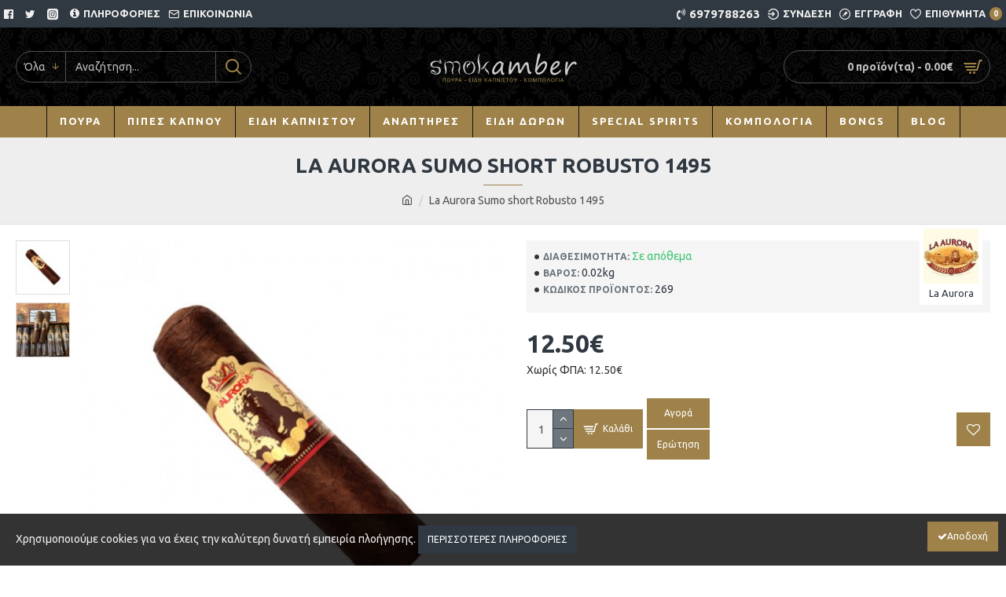

--- FILE ---
content_type: text/html; charset=utf-8
request_url: https://www.google.com/recaptcha/api2/anchor?ar=1&k=6LfrG1kUAAAAAAesQ0yRdWjOC0u7IeVierYHfSsO&co=aHR0cHM6Ly9zbW9rYW1iZXIuZ3I6NDQz&hl=en&v=PoyoqOPhxBO7pBk68S4YbpHZ&size=normal&anchor-ms=20000&execute-ms=30000&cb=1w0n3x7pl363
body_size: 49516
content:
<!DOCTYPE HTML><html dir="ltr" lang="en"><head><meta http-equiv="Content-Type" content="text/html; charset=UTF-8">
<meta http-equiv="X-UA-Compatible" content="IE=edge">
<title>reCAPTCHA</title>
<style type="text/css">
/* cyrillic-ext */
@font-face {
  font-family: 'Roboto';
  font-style: normal;
  font-weight: 400;
  font-stretch: 100%;
  src: url(//fonts.gstatic.com/s/roboto/v48/KFO7CnqEu92Fr1ME7kSn66aGLdTylUAMa3GUBHMdazTgWw.woff2) format('woff2');
  unicode-range: U+0460-052F, U+1C80-1C8A, U+20B4, U+2DE0-2DFF, U+A640-A69F, U+FE2E-FE2F;
}
/* cyrillic */
@font-face {
  font-family: 'Roboto';
  font-style: normal;
  font-weight: 400;
  font-stretch: 100%;
  src: url(//fonts.gstatic.com/s/roboto/v48/KFO7CnqEu92Fr1ME7kSn66aGLdTylUAMa3iUBHMdazTgWw.woff2) format('woff2');
  unicode-range: U+0301, U+0400-045F, U+0490-0491, U+04B0-04B1, U+2116;
}
/* greek-ext */
@font-face {
  font-family: 'Roboto';
  font-style: normal;
  font-weight: 400;
  font-stretch: 100%;
  src: url(//fonts.gstatic.com/s/roboto/v48/KFO7CnqEu92Fr1ME7kSn66aGLdTylUAMa3CUBHMdazTgWw.woff2) format('woff2');
  unicode-range: U+1F00-1FFF;
}
/* greek */
@font-face {
  font-family: 'Roboto';
  font-style: normal;
  font-weight: 400;
  font-stretch: 100%;
  src: url(//fonts.gstatic.com/s/roboto/v48/KFO7CnqEu92Fr1ME7kSn66aGLdTylUAMa3-UBHMdazTgWw.woff2) format('woff2');
  unicode-range: U+0370-0377, U+037A-037F, U+0384-038A, U+038C, U+038E-03A1, U+03A3-03FF;
}
/* math */
@font-face {
  font-family: 'Roboto';
  font-style: normal;
  font-weight: 400;
  font-stretch: 100%;
  src: url(//fonts.gstatic.com/s/roboto/v48/KFO7CnqEu92Fr1ME7kSn66aGLdTylUAMawCUBHMdazTgWw.woff2) format('woff2');
  unicode-range: U+0302-0303, U+0305, U+0307-0308, U+0310, U+0312, U+0315, U+031A, U+0326-0327, U+032C, U+032F-0330, U+0332-0333, U+0338, U+033A, U+0346, U+034D, U+0391-03A1, U+03A3-03A9, U+03B1-03C9, U+03D1, U+03D5-03D6, U+03F0-03F1, U+03F4-03F5, U+2016-2017, U+2034-2038, U+203C, U+2040, U+2043, U+2047, U+2050, U+2057, U+205F, U+2070-2071, U+2074-208E, U+2090-209C, U+20D0-20DC, U+20E1, U+20E5-20EF, U+2100-2112, U+2114-2115, U+2117-2121, U+2123-214F, U+2190, U+2192, U+2194-21AE, U+21B0-21E5, U+21F1-21F2, U+21F4-2211, U+2213-2214, U+2216-22FF, U+2308-230B, U+2310, U+2319, U+231C-2321, U+2336-237A, U+237C, U+2395, U+239B-23B7, U+23D0, U+23DC-23E1, U+2474-2475, U+25AF, U+25B3, U+25B7, U+25BD, U+25C1, U+25CA, U+25CC, U+25FB, U+266D-266F, U+27C0-27FF, U+2900-2AFF, U+2B0E-2B11, U+2B30-2B4C, U+2BFE, U+3030, U+FF5B, U+FF5D, U+1D400-1D7FF, U+1EE00-1EEFF;
}
/* symbols */
@font-face {
  font-family: 'Roboto';
  font-style: normal;
  font-weight: 400;
  font-stretch: 100%;
  src: url(//fonts.gstatic.com/s/roboto/v48/KFO7CnqEu92Fr1ME7kSn66aGLdTylUAMaxKUBHMdazTgWw.woff2) format('woff2');
  unicode-range: U+0001-000C, U+000E-001F, U+007F-009F, U+20DD-20E0, U+20E2-20E4, U+2150-218F, U+2190, U+2192, U+2194-2199, U+21AF, U+21E6-21F0, U+21F3, U+2218-2219, U+2299, U+22C4-22C6, U+2300-243F, U+2440-244A, U+2460-24FF, U+25A0-27BF, U+2800-28FF, U+2921-2922, U+2981, U+29BF, U+29EB, U+2B00-2BFF, U+4DC0-4DFF, U+FFF9-FFFB, U+10140-1018E, U+10190-1019C, U+101A0, U+101D0-101FD, U+102E0-102FB, U+10E60-10E7E, U+1D2C0-1D2D3, U+1D2E0-1D37F, U+1F000-1F0FF, U+1F100-1F1AD, U+1F1E6-1F1FF, U+1F30D-1F30F, U+1F315, U+1F31C, U+1F31E, U+1F320-1F32C, U+1F336, U+1F378, U+1F37D, U+1F382, U+1F393-1F39F, U+1F3A7-1F3A8, U+1F3AC-1F3AF, U+1F3C2, U+1F3C4-1F3C6, U+1F3CA-1F3CE, U+1F3D4-1F3E0, U+1F3ED, U+1F3F1-1F3F3, U+1F3F5-1F3F7, U+1F408, U+1F415, U+1F41F, U+1F426, U+1F43F, U+1F441-1F442, U+1F444, U+1F446-1F449, U+1F44C-1F44E, U+1F453, U+1F46A, U+1F47D, U+1F4A3, U+1F4B0, U+1F4B3, U+1F4B9, U+1F4BB, U+1F4BF, U+1F4C8-1F4CB, U+1F4D6, U+1F4DA, U+1F4DF, U+1F4E3-1F4E6, U+1F4EA-1F4ED, U+1F4F7, U+1F4F9-1F4FB, U+1F4FD-1F4FE, U+1F503, U+1F507-1F50B, U+1F50D, U+1F512-1F513, U+1F53E-1F54A, U+1F54F-1F5FA, U+1F610, U+1F650-1F67F, U+1F687, U+1F68D, U+1F691, U+1F694, U+1F698, U+1F6AD, U+1F6B2, U+1F6B9-1F6BA, U+1F6BC, U+1F6C6-1F6CF, U+1F6D3-1F6D7, U+1F6E0-1F6EA, U+1F6F0-1F6F3, U+1F6F7-1F6FC, U+1F700-1F7FF, U+1F800-1F80B, U+1F810-1F847, U+1F850-1F859, U+1F860-1F887, U+1F890-1F8AD, U+1F8B0-1F8BB, U+1F8C0-1F8C1, U+1F900-1F90B, U+1F93B, U+1F946, U+1F984, U+1F996, U+1F9E9, U+1FA00-1FA6F, U+1FA70-1FA7C, U+1FA80-1FA89, U+1FA8F-1FAC6, U+1FACE-1FADC, U+1FADF-1FAE9, U+1FAF0-1FAF8, U+1FB00-1FBFF;
}
/* vietnamese */
@font-face {
  font-family: 'Roboto';
  font-style: normal;
  font-weight: 400;
  font-stretch: 100%;
  src: url(//fonts.gstatic.com/s/roboto/v48/KFO7CnqEu92Fr1ME7kSn66aGLdTylUAMa3OUBHMdazTgWw.woff2) format('woff2');
  unicode-range: U+0102-0103, U+0110-0111, U+0128-0129, U+0168-0169, U+01A0-01A1, U+01AF-01B0, U+0300-0301, U+0303-0304, U+0308-0309, U+0323, U+0329, U+1EA0-1EF9, U+20AB;
}
/* latin-ext */
@font-face {
  font-family: 'Roboto';
  font-style: normal;
  font-weight: 400;
  font-stretch: 100%;
  src: url(//fonts.gstatic.com/s/roboto/v48/KFO7CnqEu92Fr1ME7kSn66aGLdTylUAMa3KUBHMdazTgWw.woff2) format('woff2');
  unicode-range: U+0100-02BA, U+02BD-02C5, U+02C7-02CC, U+02CE-02D7, U+02DD-02FF, U+0304, U+0308, U+0329, U+1D00-1DBF, U+1E00-1E9F, U+1EF2-1EFF, U+2020, U+20A0-20AB, U+20AD-20C0, U+2113, U+2C60-2C7F, U+A720-A7FF;
}
/* latin */
@font-face {
  font-family: 'Roboto';
  font-style: normal;
  font-weight: 400;
  font-stretch: 100%;
  src: url(//fonts.gstatic.com/s/roboto/v48/KFO7CnqEu92Fr1ME7kSn66aGLdTylUAMa3yUBHMdazQ.woff2) format('woff2');
  unicode-range: U+0000-00FF, U+0131, U+0152-0153, U+02BB-02BC, U+02C6, U+02DA, U+02DC, U+0304, U+0308, U+0329, U+2000-206F, U+20AC, U+2122, U+2191, U+2193, U+2212, U+2215, U+FEFF, U+FFFD;
}
/* cyrillic-ext */
@font-face {
  font-family: 'Roboto';
  font-style: normal;
  font-weight: 500;
  font-stretch: 100%;
  src: url(//fonts.gstatic.com/s/roboto/v48/KFO7CnqEu92Fr1ME7kSn66aGLdTylUAMa3GUBHMdazTgWw.woff2) format('woff2');
  unicode-range: U+0460-052F, U+1C80-1C8A, U+20B4, U+2DE0-2DFF, U+A640-A69F, U+FE2E-FE2F;
}
/* cyrillic */
@font-face {
  font-family: 'Roboto';
  font-style: normal;
  font-weight: 500;
  font-stretch: 100%;
  src: url(//fonts.gstatic.com/s/roboto/v48/KFO7CnqEu92Fr1ME7kSn66aGLdTylUAMa3iUBHMdazTgWw.woff2) format('woff2');
  unicode-range: U+0301, U+0400-045F, U+0490-0491, U+04B0-04B1, U+2116;
}
/* greek-ext */
@font-face {
  font-family: 'Roboto';
  font-style: normal;
  font-weight: 500;
  font-stretch: 100%;
  src: url(//fonts.gstatic.com/s/roboto/v48/KFO7CnqEu92Fr1ME7kSn66aGLdTylUAMa3CUBHMdazTgWw.woff2) format('woff2');
  unicode-range: U+1F00-1FFF;
}
/* greek */
@font-face {
  font-family: 'Roboto';
  font-style: normal;
  font-weight: 500;
  font-stretch: 100%;
  src: url(//fonts.gstatic.com/s/roboto/v48/KFO7CnqEu92Fr1ME7kSn66aGLdTylUAMa3-UBHMdazTgWw.woff2) format('woff2');
  unicode-range: U+0370-0377, U+037A-037F, U+0384-038A, U+038C, U+038E-03A1, U+03A3-03FF;
}
/* math */
@font-face {
  font-family: 'Roboto';
  font-style: normal;
  font-weight: 500;
  font-stretch: 100%;
  src: url(//fonts.gstatic.com/s/roboto/v48/KFO7CnqEu92Fr1ME7kSn66aGLdTylUAMawCUBHMdazTgWw.woff2) format('woff2');
  unicode-range: U+0302-0303, U+0305, U+0307-0308, U+0310, U+0312, U+0315, U+031A, U+0326-0327, U+032C, U+032F-0330, U+0332-0333, U+0338, U+033A, U+0346, U+034D, U+0391-03A1, U+03A3-03A9, U+03B1-03C9, U+03D1, U+03D5-03D6, U+03F0-03F1, U+03F4-03F5, U+2016-2017, U+2034-2038, U+203C, U+2040, U+2043, U+2047, U+2050, U+2057, U+205F, U+2070-2071, U+2074-208E, U+2090-209C, U+20D0-20DC, U+20E1, U+20E5-20EF, U+2100-2112, U+2114-2115, U+2117-2121, U+2123-214F, U+2190, U+2192, U+2194-21AE, U+21B0-21E5, U+21F1-21F2, U+21F4-2211, U+2213-2214, U+2216-22FF, U+2308-230B, U+2310, U+2319, U+231C-2321, U+2336-237A, U+237C, U+2395, U+239B-23B7, U+23D0, U+23DC-23E1, U+2474-2475, U+25AF, U+25B3, U+25B7, U+25BD, U+25C1, U+25CA, U+25CC, U+25FB, U+266D-266F, U+27C0-27FF, U+2900-2AFF, U+2B0E-2B11, U+2B30-2B4C, U+2BFE, U+3030, U+FF5B, U+FF5D, U+1D400-1D7FF, U+1EE00-1EEFF;
}
/* symbols */
@font-face {
  font-family: 'Roboto';
  font-style: normal;
  font-weight: 500;
  font-stretch: 100%;
  src: url(//fonts.gstatic.com/s/roboto/v48/KFO7CnqEu92Fr1ME7kSn66aGLdTylUAMaxKUBHMdazTgWw.woff2) format('woff2');
  unicode-range: U+0001-000C, U+000E-001F, U+007F-009F, U+20DD-20E0, U+20E2-20E4, U+2150-218F, U+2190, U+2192, U+2194-2199, U+21AF, U+21E6-21F0, U+21F3, U+2218-2219, U+2299, U+22C4-22C6, U+2300-243F, U+2440-244A, U+2460-24FF, U+25A0-27BF, U+2800-28FF, U+2921-2922, U+2981, U+29BF, U+29EB, U+2B00-2BFF, U+4DC0-4DFF, U+FFF9-FFFB, U+10140-1018E, U+10190-1019C, U+101A0, U+101D0-101FD, U+102E0-102FB, U+10E60-10E7E, U+1D2C0-1D2D3, U+1D2E0-1D37F, U+1F000-1F0FF, U+1F100-1F1AD, U+1F1E6-1F1FF, U+1F30D-1F30F, U+1F315, U+1F31C, U+1F31E, U+1F320-1F32C, U+1F336, U+1F378, U+1F37D, U+1F382, U+1F393-1F39F, U+1F3A7-1F3A8, U+1F3AC-1F3AF, U+1F3C2, U+1F3C4-1F3C6, U+1F3CA-1F3CE, U+1F3D4-1F3E0, U+1F3ED, U+1F3F1-1F3F3, U+1F3F5-1F3F7, U+1F408, U+1F415, U+1F41F, U+1F426, U+1F43F, U+1F441-1F442, U+1F444, U+1F446-1F449, U+1F44C-1F44E, U+1F453, U+1F46A, U+1F47D, U+1F4A3, U+1F4B0, U+1F4B3, U+1F4B9, U+1F4BB, U+1F4BF, U+1F4C8-1F4CB, U+1F4D6, U+1F4DA, U+1F4DF, U+1F4E3-1F4E6, U+1F4EA-1F4ED, U+1F4F7, U+1F4F9-1F4FB, U+1F4FD-1F4FE, U+1F503, U+1F507-1F50B, U+1F50D, U+1F512-1F513, U+1F53E-1F54A, U+1F54F-1F5FA, U+1F610, U+1F650-1F67F, U+1F687, U+1F68D, U+1F691, U+1F694, U+1F698, U+1F6AD, U+1F6B2, U+1F6B9-1F6BA, U+1F6BC, U+1F6C6-1F6CF, U+1F6D3-1F6D7, U+1F6E0-1F6EA, U+1F6F0-1F6F3, U+1F6F7-1F6FC, U+1F700-1F7FF, U+1F800-1F80B, U+1F810-1F847, U+1F850-1F859, U+1F860-1F887, U+1F890-1F8AD, U+1F8B0-1F8BB, U+1F8C0-1F8C1, U+1F900-1F90B, U+1F93B, U+1F946, U+1F984, U+1F996, U+1F9E9, U+1FA00-1FA6F, U+1FA70-1FA7C, U+1FA80-1FA89, U+1FA8F-1FAC6, U+1FACE-1FADC, U+1FADF-1FAE9, U+1FAF0-1FAF8, U+1FB00-1FBFF;
}
/* vietnamese */
@font-face {
  font-family: 'Roboto';
  font-style: normal;
  font-weight: 500;
  font-stretch: 100%;
  src: url(//fonts.gstatic.com/s/roboto/v48/KFO7CnqEu92Fr1ME7kSn66aGLdTylUAMa3OUBHMdazTgWw.woff2) format('woff2');
  unicode-range: U+0102-0103, U+0110-0111, U+0128-0129, U+0168-0169, U+01A0-01A1, U+01AF-01B0, U+0300-0301, U+0303-0304, U+0308-0309, U+0323, U+0329, U+1EA0-1EF9, U+20AB;
}
/* latin-ext */
@font-face {
  font-family: 'Roboto';
  font-style: normal;
  font-weight: 500;
  font-stretch: 100%;
  src: url(//fonts.gstatic.com/s/roboto/v48/KFO7CnqEu92Fr1ME7kSn66aGLdTylUAMa3KUBHMdazTgWw.woff2) format('woff2');
  unicode-range: U+0100-02BA, U+02BD-02C5, U+02C7-02CC, U+02CE-02D7, U+02DD-02FF, U+0304, U+0308, U+0329, U+1D00-1DBF, U+1E00-1E9F, U+1EF2-1EFF, U+2020, U+20A0-20AB, U+20AD-20C0, U+2113, U+2C60-2C7F, U+A720-A7FF;
}
/* latin */
@font-face {
  font-family: 'Roboto';
  font-style: normal;
  font-weight: 500;
  font-stretch: 100%;
  src: url(//fonts.gstatic.com/s/roboto/v48/KFO7CnqEu92Fr1ME7kSn66aGLdTylUAMa3yUBHMdazQ.woff2) format('woff2');
  unicode-range: U+0000-00FF, U+0131, U+0152-0153, U+02BB-02BC, U+02C6, U+02DA, U+02DC, U+0304, U+0308, U+0329, U+2000-206F, U+20AC, U+2122, U+2191, U+2193, U+2212, U+2215, U+FEFF, U+FFFD;
}
/* cyrillic-ext */
@font-face {
  font-family: 'Roboto';
  font-style: normal;
  font-weight: 900;
  font-stretch: 100%;
  src: url(//fonts.gstatic.com/s/roboto/v48/KFO7CnqEu92Fr1ME7kSn66aGLdTylUAMa3GUBHMdazTgWw.woff2) format('woff2');
  unicode-range: U+0460-052F, U+1C80-1C8A, U+20B4, U+2DE0-2DFF, U+A640-A69F, U+FE2E-FE2F;
}
/* cyrillic */
@font-face {
  font-family: 'Roboto';
  font-style: normal;
  font-weight: 900;
  font-stretch: 100%;
  src: url(//fonts.gstatic.com/s/roboto/v48/KFO7CnqEu92Fr1ME7kSn66aGLdTylUAMa3iUBHMdazTgWw.woff2) format('woff2');
  unicode-range: U+0301, U+0400-045F, U+0490-0491, U+04B0-04B1, U+2116;
}
/* greek-ext */
@font-face {
  font-family: 'Roboto';
  font-style: normal;
  font-weight: 900;
  font-stretch: 100%;
  src: url(//fonts.gstatic.com/s/roboto/v48/KFO7CnqEu92Fr1ME7kSn66aGLdTylUAMa3CUBHMdazTgWw.woff2) format('woff2');
  unicode-range: U+1F00-1FFF;
}
/* greek */
@font-face {
  font-family: 'Roboto';
  font-style: normal;
  font-weight: 900;
  font-stretch: 100%;
  src: url(//fonts.gstatic.com/s/roboto/v48/KFO7CnqEu92Fr1ME7kSn66aGLdTylUAMa3-UBHMdazTgWw.woff2) format('woff2');
  unicode-range: U+0370-0377, U+037A-037F, U+0384-038A, U+038C, U+038E-03A1, U+03A3-03FF;
}
/* math */
@font-face {
  font-family: 'Roboto';
  font-style: normal;
  font-weight: 900;
  font-stretch: 100%;
  src: url(//fonts.gstatic.com/s/roboto/v48/KFO7CnqEu92Fr1ME7kSn66aGLdTylUAMawCUBHMdazTgWw.woff2) format('woff2');
  unicode-range: U+0302-0303, U+0305, U+0307-0308, U+0310, U+0312, U+0315, U+031A, U+0326-0327, U+032C, U+032F-0330, U+0332-0333, U+0338, U+033A, U+0346, U+034D, U+0391-03A1, U+03A3-03A9, U+03B1-03C9, U+03D1, U+03D5-03D6, U+03F0-03F1, U+03F4-03F5, U+2016-2017, U+2034-2038, U+203C, U+2040, U+2043, U+2047, U+2050, U+2057, U+205F, U+2070-2071, U+2074-208E, U+2090-209C, U+20D0-20DC, U+20E1, U+20E5-20EF, U+2100-2112, U+2114-2115, U+2117-2121, U+2123-214F, U+2190, U+2192, U+2194-21AE, U+21B0-21E5, U+21F1-21F2, U+21F4-2211, U+2213-2214, U+2216-22FF, U+2308-230B, U+2310, U+2319, U+231C-2321, U+2336-237A, U+237C, U+2395, U+239B-23B7, U+23D0, U+23DC-23E1, U+2474-2475, U+25AF, U+25B3, U+25B7, U+25BD, U+25C1, U+25CA, U+25CC, U+25FB, U+266D-266F, U+27C0-27FF, U+2900-2AFF, U+2B0E-2B11, U+2B30-2B4C, U+2BFE, U+3030, U+FF5B, U+FF5D, U+1D400-1D7FF, U+1EE00-1EEFF;
}
/* symbols */
@font-face {
  font-family: 'Roboto';
  font-style: normal;
  font-weight: 900;
  font-stretch: 100%;
  src: url(//fonts.gstatic.com/s/roboto/v48/KFO7CnqEu92Fr1ME7kSn66aGLdTylUAMaxKUBHMdazTgWw.woff2) format('woff2');
  unicode-range: U+0001-000C, U+000E-001F, U+007F-009F, U+20DD-20E0, U+20E2-20E4, U+2150-218F, U+2190, U+2192, U+2194-2199, U+21AF, U+21E6-21F0, U+21F3, U+2218-2219, U+2299, U+22C4-22C6, U+2300-243F, U+2440-244A, U+2460-24FF, U+25A0-27BF, U+2800-28FF, U+2921-2922, U+2981, U+29BF, U+29EB, U+2B00-2BFF, U+4DC0-4DFF, U+FFF9-FFFB, U+10140-1018E, U+10190-1019C, U+101A0, U+101D0-101FD, U+102E0-102FB, U+10E60-10E7E, U+1D2C0-1D2D3, U+1D2E0-1D37F, U+1F000-1F0FF, U+1F100-1F1AD, U+1F1E6-1F1FF, U+1F30D-1F30F, U+1F315, U+1F31C, U+1F31E, U+1F320-1F32C, U+1F336, U+1F378, U+1F37D, U+1F382, U+1F393-1F39F, U+1F3A7-1F3A8, U+1F3AC-1F3AF, U+1F3C2, U+1F3C4-1F3C6, U+1F3CA-1F3CE, U+1F3D4-1F3E0, U+1F3ED, U+1F3F1-1F3F3, U+1F3F5-1F3F7, U+1F408, U+1F415, U+1F41F, U+1F426, U+1F43F, U+1F441-1F442, U+1F444, U+1F446-1F449, U+1F44C-1F44E, U+1F453, U+1F46A, U+1F47D, U+1F4A3, U+1F4B0, U+1F4B3, U+1F4B9, U+1F4BB, U+1F4BF, U+1F4C8-1F4CB, U+1F4D6, U+1F4DA, U+1F4DF, U+1F4E3-1F4E6, U+1F4EA-1F4ED, U+1F4F7, U+1F4F9-1F4FB, U+1F4FD-1F4FE, U+1F503, U+1F507-1F50B, U+1F50D, U+1F512-1F513, U+1F53E-1F54A, U+1F54F-1F5FA, U+1F610, U+1F650-1F67F, U+1F687, U+1F68D, U+1F691, U+1F694, U+1F698, U+1F6AD, U+1F6B2, U+1F6B9-1F6BA, U+1F6BC, U+1F6C6-1F6CF, U+1F6D3-1F6D7, U+1F6E0-1F6EA, U+1F6F0-1F6F3, U+1F6F7-1F6FC, U+1F700-1F7FF, U+1F800-1F80B, U+1F810-1F847, U+1F850-1F859, U+1F860-1F887, U+1F890-1F8AD, U+1F8B0-1F8BB, U+1F8C0-1F8C1, U+1F900-1F90B, U+1F93B, U+1F946, U+1F984, U+1F996, U+1F9E9, U+1FA00-1FA6F, U+1FA70-1FA7C, U+1FA80-1FA89, U+1FA8F-1FAC6, U+1FACE-1FADC, U+1FADF-1FAE9, U+1FAF0-1FAF8, U+1FB00-1FBFF;
}
/* vietnamese */
@font-face {
  font-family: 'Roboto';
  font-style: normal;
  font-weight: 900;
  font-stretch: 100%;
  src: url(//fonts.gstatic.com/s/roboto/v48/KFO7CnqEu92Fr1ME7kSn66aGLdTylUAMa3OUBHMdazTgWw.woff2) format('woff2');
  unicode-range: U+0102-0103, U+0110-0111, U+0128-0129, U+0168-0169, U+01A0-01A1, U+01AF-01B0, U+0300-0301, U+0303-0304, U+0308-0309, U+0323, U+0329, U+1EA0-1EF9, U+20AB;
}
/* latin-ext */
@font-face {
  font-family: 'Roboto';
  font-style: normal;
  font-weight: 900;
  font-stretch: 100%;
  src: url(//fonts.gstatic.com/s/roboto/v48/KFO7CnqEu92Fr1ME7kSn66aGLdTylUAMa3KUBHMdazTgWw.woff2) format('woff2');
  unicode-range: U+0100-02BA, U+02BD-02C5, U+02C7-02CC, U+02CE-02D7, U+02DD-02FF, U+0304, U+0308, U+0329, U+1D00-1DBF, U+1E00-1E9F, U+1EF2-1EFF, U+2020, U+20A0-20AB, U+20AD-20C0, U+2113, U+2C60-2C7F, U+A720-A7FF;
}
/* latin */
@font-face {
  font-family: 'Roboto';
  font-style: normal;
  font-weight: 900;
  font-stretch: 100%;
  src: url(//fonts.gstatic.com/s/roboto/v48/KFO7CnqEu92Fr1ME7kSn66aGLdTylUAMa3yUBHMdazQ.woff2) format('woff2');
  unicode-range: U+0000-00FF, U+0131, U+0152-0153, U+02BB-02BC, U+02C6, U+02DA, U+02DC, U+0304, U+0308, U+0329, U+2000-206F, U+20AC, U+2122, U+2191, U+2193, U+2212, U+2215, U+FEFF, U+FFFD;
}

</style>
<link rel="stylesheet" type="text/css" href="https://www.gstatic.com/recaptcha/releases/PoyoqOPhxBO7pBk68S4YbpHZ/styles__ltr.css">
<script nonce="E9TDrGA33t68iAFr02hfew" type="text/javascript">window['__recaptcha_api'] = 'https://www.google.com/recaptcha/api2/';</script>
<script type="text/javascript" src="https://www.gstatic.com/recaptcha/releases/PoyoqOPhxBO7pBk68S4YbpHZ/recaptcha__en.js" nonce="E9TDrGA33t68iAFr02hfew">
      
    </script></head>
<body><div id="rc-anchor-alert" class="rc-anchor-alert"></div>
<input type="hidden" id="recaptcha-token" value="[base64]">
<script type="text/javascript" nonce="E9TDrGA33t68iAFr02hfew">
      recaptcha.anchor.Main.init("[\x22ainput\x22,[\x22bgdata\x22,\x22\x22,\[base64]/[base64]/[base64]/ZyhXLGgpOnEoW04sMjEsbF0sVywwKSxoKSxmYWxzZSxmYWxzZSl9Y2F0Y2goayl7RygzNTgsVyk/[base64]/[base64]/[base64]/[base64]/[base64]/[base64]/[base64]/bmV3IEJbT10oRFswXSk6dz09Mj9uZXcgQltPXShEWzBdLERbMV0pOnc9PTM/bmV3IEJbT10oRFswXSxEWzFdLERbMl0pOnc9PTQ/[base64]/[base64]/[base64]/[base64]/[base64]\\u003d\x22,\[base64]\x22,\x22RGMWw5rDusKRT8OSw51fTEDDuE9Gan3DtsOLw67DrRnCgwnDsEHCvsO9MjloXsKpcT9hwq4jwqPCscOALcKDOsKHDj9ewpjCmWkGMMKEw4TCksKIEsKJw57Ds8OXWX0zJsOGEsOQwrnCo3rDtcKFb2HCl8OeVSnDtcO/[base64]/Duy7DpALDtjxHw5dNOMOQwp/DhB96wrt6woIif8OrwpQWHzrDrgHDv8Kmwp54PMKNw4d/[base64]/[base64]/CuTFOwoZCwp7CsMOLTsOsw4/CvWTCiTEnw5rDmBx0wr3DhcK/woHCncKqSsORwozCmkTCoFrCn2Fww7nDjnrCl8K+AnY9esOgw5DDvyJ9NT3Dm8O+HMK/wqHDhyTDtcOBK8OUInJVRcO/V8OgbCYyXsOcJsK6woHCiMKmwrHDvQR/w7RHw6/DtsODOMKfbMKEDcOOFMOkZ8K7w4LDvX3CgkvDkG5uB8Kmw5zCk8Owwo7Du8Kwd8ODwoPDt3UBNjrCvTfDmxNxE8KSw5bDiRDDt3Y+LMO1wqtbwpd2UijClEs5RcKOwp3Ci8OHw4Fae8K5LcK4w7x1wq0/wqHDt8KAwo0NYmbCocKowq80woMSC8OxZMKxw5zDmBErScOAGcKiw43DrMOBRBluw5PDjTHDjTXCnTdkBEMvAAbDj8OKMxQDwoDCrl3Ci0TCjMKmworDmsKQbT/CqyHChDNRTGvCqXnCsAbCrMOUBw/DtcKJw57DpXBQw5tBw6LCqhTChcKCL8O4w4jDssOYwonCqgVaw6TDuA1Mw4rCtsOQwobCml1iwobCl2/CrcK/[base64]/dnpkw5YrDz7CmsKkw7A7w60tVSZxwo/[base64]/Ck2xnPMKgw6XCuMOLwrh3w57CgMOjHMOYNFlyB8KZTm5adUjCgMKpw6wcwozCpynDn8K6VcKSwo40dMK9w5fCtsKwRjXDmGLCo8KjT8OFw4/Cr1rDuCITIsOjKMKTw4XDoD/[base64]/DiGnCuMOeFRbDlcKiw7DDusOlNV/CkcOQwoJafkXDmsKcwpBhw4fCvldiEyXDm3bDo8OmUy/[base64]/DncOiwoFPc1Z9wrXCiw7CicOKAsOPecOGwrLCgDR6MTBLXx/Cs3LDuQ3DqU/DkXI9TR0XUsKrPR/[base64]/[base64]/CsmjCmMO8UcKPX8ORNS0Jwp5WARUnwo0Jwq/Co8ODwoRtZXfDlcOMwovCmmjDucOLwoMSfsOEw54zD8O8Xy/Cvy57wqo/YljDvT7Cuy/CnMOQaMKpJXPDpMOhwpTDtmIIw5nCtcO+wrLCuMK9d8KHPAZxDMO4w71uIGvCoHXCkgHDkcOFBAA+wo9rJxR3RsO7wpDCuMO4NlbCuxVwTjI+Z0TChFpVOSjDqgvDrjJ1QWPCj8Ofw7/DhMK4wrHDljYKw5jDuMKDwrMANcOMdcK+w6sgw4x6w6vDqMOmwqZDGgNsS8KeSy4Jw4V8wp1xUDxTbkzChXPCq8OVwpltIxIewrzCt8KCw6Y5w7zDncOkwq4ZYsOqaWDDliYqfE/Cm1DDksOjwq0PwoNOCQ9zwr/CvgFhVXl+ZMKLw6TDshXDgsOgDsObBzIieljCpB7Cr8Oww5DCpinDj8KbBMKsw58Cw5PDtsKSw5RjCcOlNcOZw7XCvgVcA13DrH/Cu1XDm8KwJcO5LwV6w617HwvCrcKgMMKcw4skwqcLw5c3wr/[base64]/w6LCtljDnMO8UsOrJ0vDsVAewoVMwptnUsOkwovCkSkPwol6PDZjwrvClTbDqMKMRsOPw7/DvTgEUCPClwZEMUPDsk4hwqEYc8ORw7JmbMKDwpwowrElRMKHAsKrwqXDjsKpwpclDF7DonXCqWMGS3wmwp0Iw47Cl8OGw7EjcMKPw5TCql/Dmi/Dj1rCnsK/wpJuw43DnMOeYcOYNsKUwpIjwrwfERfCv8KmwpXDlcKTHXnCusKVwpXDkGolw6M+wqg6w71VUm9vw5XCmMKqawdIw7l5TRZ1IsK2SMO7wp8WbE3CvcOjYiTCimU5DcOMI2jCtcOsDsK3dh5PaHfDmMKhbFFGw4/CnATCosOkLSfDoMKGC1VTw4NFwokvw74Sw5t6QcOoH3nDvMKxAcOoMEBuwojDkinClsOSw5JYwo1bR8Otw45+w64Nw7jDu8K5w7IRLm4uw7/[base64]/w7fChcO3w5vCo8O6woLDlcOpYXkww7p5QsOYLBzDtMKfR1/DmFgdVcOkE8KiWsO6w5pFw4pTw50Aw7pvOFIBbizCq30Uwr/DqsKlYx3DjgLDjcOpwrdlwpjDuFzDsMOZMMKHPxNVNsOOScKJORTDn1/DgAxkZMKCw7zDucOfwqrDr1LCq8Odw5/DmQLCnRlIw5k5w5FKwpBuw6PCvsKuw5DDmcKUwosmTGA1L0/ClMOUwoYzScKVdm0mw7obw4XCocKIwrA6woh/[base64]/[base64]/w6w9OMKaekBcwo5+GsOqSRM9eVctwrwERDpfesO5VcKvZ8OPwpbCucOVw7JnwoQVdMOywrdkYwsEwqfCiCo9X8OdJ0kIw6bCpMKTwr1pwovCm8K0TMKgwrfDnx/ClsKjBMOow7HDrGzDpRfCjcOnwrEFwpLDqFPCr8O1SMO3QTvDrMOjXsKKOcOBwoI9w7xKwq4eQlnDvFTClAjDicOpS3A2AAnCqjYzw6h4PVnCpcKKPRoYKcOvwrJtw5TCqU3DmMKnw69pw7PCkcOwwohAC8OewoBGw6LDo8K0UBPCixLDssOYwqsidg7CmMO/FSnDgcKDbMKsewFibcKiwoHCq8KbH2vDusOgwqsBQUPDjMOrJyrCrsKmTgbDo8KqwoFlwoDClnXDmTJsw4Q/E8O5wqlrw7VDDsKhIHshPCoiQMOjFXkbUsK3w5s0dSfCnGfCmQwnezAFw6XCmMKNYcK4w49AMMKvwq4oXzDCv0/CvC5ywrBtw6LCt0bCrcKPw4/[base64]/[base64]/DrELDtTLDvMOqw7XCmT46SMORw60PYMKSRFDClVDCssOdwoN9wqrDsEHCpcK1XUYBw77DpsK/SsOnIcOLwpHDu0zCvW4EXWzCsMO1wqbDk8KtBjDDtcOIwpLCj25cQS/CnsKwA8O6CXnDp8OyLMOjNXfDpsOoL8KjQQXDocKxEcOMw6wowqlZwrzCosOnGMKhw5cbw5dVLBHCv8OxcsKtwqnCtMO2w5lCw5bCg8ODRl4LwrPCnsOgw4Vxw53DuMOpw6shwoDCu1TDln8oFEhaw7cyw6nCmzHCox/Cm0ZtWkk6RMOgHMOlwofCoR3DjzXCoMOIfg4iVMKHcigkw5Q5QXIKw7diw5fCl8KLw7fCpsOrXzkVw6PCtMOlwrA6BcKrZRfCnMOkwosfwrYPExzCmMOFCQR2ElvDnjHCkyEaw7gFwpUBA8ORwocgfcOIw5AiTcOYw4s2O1YYaBd8wpTCkSERay/DkH0LXcK6VyhwOW17RDx+E8OCw57CnMKkw6VEw78BXcKFOsOLwoUFwr/DgsOXFQwxMjTDgMOBwp1aQMO1wo7CrU9/w4rDhR/CoMOtIsObw75qLGYZDi9nwrlMKwzDvsKBDcOqacKeSsKXwrHDqcONd1VgBx/Cu8OuY1rCrETDqhc2w7ZfBsO5wpd/w7nCs0hFwrvDuMOEwoZnO8KswqvCtn3DmsKhw5RgBQILwpvCl8OKwpzCsCQPengeFWfDtMKwwonClcKhwpVYwqB2w4/CisOcwqZmMlvDr0DDljEMdG/DgcO7OsKiShErw4XCmxUkUAfDpcK2woc1PMOVSRQiNWh3w6h5wrbCjsOgw5LDhwUjw6fCrMOqw6TCuiEoSnNiwrvDlHRvwq0fF8KUXMOuAxVcw5DDu8OrTjdsPgbCicKaaS/Cs8OYWQJwXSF3w5x/[base64]/DrcKhwp9zKsOEP8O1w4DDpCLCiMOnwqHCuWzDshAUY8OAZMKLVcKRw4g0w6vDkiwxMMOKw57CqhMOC8OJwoDCocO9ecK4w4/DmcKfw79rZihewog4VcKvw5fDvQITwrrDnlHCqwfDuMKuwpw8VMK2wrliKRAUwpzDsipTU0YBAMK0X8OEf1DCiGjCoUwmBDhUw73CkmIxKcOSBMKwT0/Dh25Ob8KPw5MGZsOdwpdEVMKJwobChUAdfHIyPDs+RsOew6LDrMOlY8Kcw61gw7nCjgLClyZ/w5nCo2rCsMKdw5stwonCjhDCrkx+w70lw7XDsyolw4Akw7vDiGPCiS8RDTFfbwhJwonCq8OzE8KwcBwKfMO1wq/CpMOMwqnCnsKBwpYJAR3DkjErw7UkZ8OxwrTDr03CnsK5w4Yow6XCjcKzZD3CtMK1wqvDgV48HknCrMO5w6xbOD5ELsO4wpHCssOdJyIAwp/[base64]/DCFud8OWGnwfwpwwcgYiHSnDlRkHwrXDmsKDw64iHSjDtW0mw6c0woDCs2dGQ8KDdg0iw6hJGcOZwo8Ow5XClwYWwqrDusKZJzDDsl7Co1Rnwo0aNMOcwplFwqvCocKuw6vCmAkaesKCaMKtPjvCgFDDjMKxw7o4SMOtw4dsF8Oaw6MZw7tZO8ONW1/DtxbCg8O9AnMkw5JoRCXCiyM3wrHCscONHsKIHcORfcKdw4TCqMKQwrpXw7QsR13DsRVjU2VXw5hNW8K9wp0DwqzDjxkoJsOXHDpAXcKAwrHDqTlpwoxFNF/DnirCmlHDt0PDlMKqXMKIwoYcFRBJw5BHw7d7wrpGZ3/CmsOzeAvDnwJOL8K7w4fCo2R+VynCgD/CiMKCwrcnwq8DLRRYQcKAwpdlw7t0w59STAA9bMOtwrtTw4HDn8OeI8OydUA9VsKtP1dBeizDg8O9aMOJA8OLZMKFwrPCkcO3w4Igw5Ibw7jChkZJXEBcwrzCj8O8wqRvwqBwQnV1w7TCqk/[base64]/DpG3DucKQwqxuOkhKwqHCgnIJVMO3bMKGLsOtb1AIPsKCKDFNwp4fwqNbCsKlwrrCgcK/e8OUw4TDgU5yGWrChErDlsKhSXTDisOGdg5+JsOKwrotfmTDv1nDvRbDv8KGEF/DqsOMwrsLXQQRKGbDoA7CucO+CC9nw6pPLAvCu8K8w5Rzwow5c8Krw5kDwrTCt8K5w4EMGVBgSTbDhsK8CQ/[base64]/CtsKgwqDDqTvDiGrCkwoow6RiwrjCvsOdw5nDp2Q0wrPDlRPCs8Kew4Niw6DDpBfDqE0OYjEmKz/DnsKywrB3w7rDqwzDtcKfwqUSw53CicOPJ8KhcsOiFDTClg18w6nCqcKhwpTDhcOzGsO4JyQ/wqZ9G3TDrMOjwqxSw53DhnXCo2LCjMOUc8Oew58dw7BrWVLCsGzDixAVSBzCsSLCosKXAmTDvQUhw5fDmcOxwqfCoFU+wr1UFgvDnC1zw7bCkMOSBsOHPjgJPx7CsSbCtMOhwpXDucOqwpHDn8OKwoxiw63ChcO/WAYKwpFLwqfDo3LDkMK8w7V/RsK0w6A3CsKRw6ZYw7MTEV7DocKuCsOBf8OmwpPDqcO/woB2fl8gw4nDo2QbS3HCnsKtFRxwwojDo8KEwrQHYcOoMjJXOcOBG8OSwoXDk8K6W8KCw5zDsMO2McOTYcOkEXAdw5AHPjU9GsOkGXZJajrCmcKxw5UeV1UoHMK0w6jDnHUNHUNDB8KIwoLCm8OswpDCh8KmNsOEwpLDtMKFXCXCgMO5w73Cs8KQwqJoZ8O+wqbCiE/[base64]/Cv3PDgMOyZ8OzcjdyHnTDqcKGwqp/w5dUw59Rwo7DicKnbsOxXMKrwoFHWCZ0bsO+fFI3wqI4BVIhwrYLwopEWBpaJTtXwqfDngPDj2rDj8OZwqoiw6HCvx/DosOBRGfDpWx6wpDChB9OTzLDoQxlw6rDllw+wpXClcORw5LDoS/Cni7CmVxjZQYYw6HCqGg/w57Ct8OZwqjDjk8Ywo0POAvCrRkfwqDDlcK3cxzCv8OKPwXCryHDr8OvwqHCnsKGwpTDk8O+RnDCqsKmBwEJCsODwqHDoD4SWCoMdsKpHsK0d1zCh3TCosO0Yg3CmsKhFcOafcKUwpJJBsK/[base64]/DmRIsRiTDsF9lJ8Kyw4UTBljDvsO1PMOgw4fDkMKQwr/Cq8Odwr8+wptHwrXCsjgOP3ovZsKzwrBMwoRRwo1wwqXCm8OFR8K3IcOkDX5oC1omwppicMKjIMOOf8OZw7sPwoAow6PCvE9OfsOxwqfDtcO3wqVYwrPDo2nDoMOlasKFWGQKelzCpsOMw4LCrsKCwq/CgGXDn1Qcw4ooXcK+w6nDvxbDtMOMbsKDcmHDr8OMTRh+wrrCqcOyHWfCo0w1wpfDggoqF34lEVA2w6d4ewYcw67CpwtNRVvDqnzCl8OTwqhEw4/[base64]/DmlVZB1dBwrPCgFbDosKNw4/DpBvCpcOEdy7CtSVrw4Uew4jDiFbDrMOyw5/[base64]/Dk8OCw4rClBLClcOsFUrCi8K+SznDosOVw7A3U8O/w7DCuE3Dn8OzEMKTYsOLwrnDo07Dl8KiHcOTw6/DihYJw71jT8OZw5HDvUs9w5gWwqbCjkjDgBwJw5rDjEHDgRkfM8Kvfj3Cgmx3F8KsPUwyLcKuF8KuSCbCqSvDrMObA2xAw7kewpVFBsKww4vCu8KEDFHCssOSwrogwq92wpt0RDzCk8OVwphdwqfCsC3Cij3Cn8OVYMO6SxlfDzZfwrfDnwIAwp7Dq8Kwwr/DgQJnEX/ClcKgDcKlwrhgfzkeFsKaacOvOiQ8cHrDg8KkTlouwqR+wp0cLcK1wovDvMOaB8OVw6tRUMOMwq7Dvn3DuDE8CHwIdMOqw60jwoErRRdNwqDDoW3DjcKkCsOABCTClMKcwowIw5UiIsOsCnLDk37ChMODwo9JR8KnY0kzw5HCtcKpw75+w6/[base64]/DjSrCiMOnBgLDt8KBVGtKwrPDgcKIwoQbw4bCpW3CmcOIw4MbwoLCo8KmbMK7w6s8JUYtES7Ds8OvI8ORwrvCuirCmMOWwpfCvcKlwq3Dris/BRPCkgnDo30tLDFswpoGbcKEPXdWw7DCphbDoVLChcK6NcKJwr0jAMOYwo7CujrDkyocw5TDucK8di1VwpPCsWdBW8KtAnbDrcKkDsKVw4Fawo9RwrlEw6LCsx/DnsKzw6p2wo3Cv8KQw5kJXjPDiHvCpcKcw6IWw5XCh3nDhsOow5XChX9AR8KCw5diw5A5wq1ib33CpnMuTRPCjMO1wp3Cp09Awq4vw5QKwo/Do8KkVsKhYVjCg8O8wq/[base64]/W0bDmsKMwq5EdsKhbsK2wr4AFMO6w7c1S3waw4DDnMKMIETDtcOOwp3DoMK9UCp2w7NgFARtAhzDjCxlQ3t0wpzDjwwTMmVcZcOwwo/DkcOWwozDi3tNFg/CqMKwHcKbB8Opw4bCv30ww5kfUAbDowMcwp3Ct31FwqTDkH3CtcOJdMK0w6A/w6RUwodBwoR5wqVjw7zCtT4mDMODKcOzWVHCnk3Dl2R+WCZPwo5kw6pKw5dIw5o1w5HCpcKfDMKJwoLCm09iw7Yaw4jChSMaw4hdw6rCucOnLTvCnwUQZ8Odwo9Ew6ERw6DCpV7DvMKnw5k8GENhw4Yjw59zwpUsCWM/wpjDrcKiCsOKw7nCrH42wqMxQjM3w7jDlsKXwrV/[base64]/[base64]/DhzQLw6ABw4PCm0xFckLCiMO6woZAbMOTw4PDqS/[base64]/DuinCm2zDhcOHwrVkwonDoQHDj3JdwrUiwp/DhsOjwqkNSk/Dl8KeKzRxSHRKwrFpNG/CkMOKY8K1NkpPwopdwp9tAsKZTcOlw7TDhsKZwrHCuyh/AcKqHCXCkV5xTDgLwow5ZEwwe8KqH19AZ15GU1l4bRU6FMO0H1Rmwq7Do3fDnMK5w7Euwq3DkTXDnVZ7UMKRw5nCp2IaMsK/MzfCnMOvwoIVwojChGkMwoLCl8O/w6fDpsOjI8KWwqTDm11yP8O6wox0wrYuwo5AUmMUH3wDD8KCwr3DsMK8DMOAw7TCuGF3w7vCkWAzwoRew4oew6clSMK4GsK2wpA1bMOAwo4BSzxMw7goDxhuw7YcOcK6wonDlQ3DrcKgw6jCoDbCg3/DksOgX8KQf8Ozw5VjwpwHAsOVw44vW8OrwpM4w7LDux/DrmtscjnCuzglKMK/wrrDsMOjZRrCjmYwwroFw7wPwpjCqUgAeGPDncOuw5EIwoDDu8Oyw7s6cA08wo7DocOFwq3DncKiwqAPdsKBw73DocKNbsKmMcKbE0ZKJ8O1wpPCvSlewpPDhHQLw5Rsw4rDpRl0TcKIWcK2XcO1OcONw5saU8O/WhLDs8OiGsKRw48LWkHDkMO4w4/CvCTDo1ACbHlcOHIywr/[base64]/DoMOvw4REwrBIE8Osc3zCrMKCwrhFZ3HDu8KSQA/[base64]/[base64]/DpsOPZ8KITGsgKcOUwqsFwqjDhjZmLSNHKiA8w7bDv0wQw6Mfwr9ZBHTDuMO5wq/CiCBHOMKOFcKxwqMAPntjw64XGMOedMKwZygeFB/[base64]/DpsKcwqNVZsO4PMO5w64twprCvijCtcKLw4fDrcKBVcK9fcOsBRwPwq3CnAvCiDDDp3x2wp5Cw5zCrsKSw4JYSsKGf8Osw6fDuMKKTsKuwqbDnWLCq1/CkRrChVZ7w4BcZsOUw6xrVnQawpDDgGNMchPDgCjCkcOPbmJ2w5DDsgTDmnxqw4B2wo3CtcO+woV7Y8KfCMKfGsO5w50swpLCszY8AMKQNMKMw5XDicKowqrDqsKaccKxw5DCocOJw5bCtMKfw6URwpVUUT0rG8KLwoDDnMO7PRN/HmBFw5tnJGbCt8OjHcKHw4TCisOwwrrDnsOKN8KUXBLDjcOSAcOJHjPDmsKdwophwqTDj8O7w6nDuTzCoF7DtcKlYQ7DiXjDiXF3wqHCg8Oqw74UwqnCkcKBNcOgwrnCicKsw6B3UsKDw4bDiRbDtmfDq2PDtizDusOJccKgwp/ChsOjwo3Dn8Kbw63Dm3LCq8OoMsOQbjTCuMOHC8KIw6oqD0dUI8OYf8KhcSolcVjCk8KIwp3Ci8OMwqsWw5EqPCLDtGnDvHXDpcOWwonDk05Iw6JUWx8LwqbCsTnDtAl+Hk/DsB50w5vDtS3ChcKVwozDhDTCgMOKw4dqw58owqlOwrnDk8ONw7TCsTNxCwB2Qh8IwrHDqMOAwoPCqMKNw7TDjHDClxI8XQ1vFsKePSnDpwRAw7TCh8KMdsOawqRSRcKvwp/Cv8KNwq86w5/DuMKzw4LDssK7bMKkbCnDncKhw5XCvyXDsjXDt8KWworDuj9gwr0zw7gZwqXDiMOpIQ9KRjLDqsKsLHLCrcKzw5/Cmzwyw7jDtn7Dj8Kjw6nCoU3Cpy4LCUc0wqvDq0fCjlxCSsOxwoQNGiLDmw4FDMK7w7jDlFdRwr/CscOyRTPClErDi8ORSMOITUjDrsOjBxguR2kDXEh1wpPCskjCoCFdw5LCghTCj1pWBcKFwoDDtEfDknYrw5PDgsO4Eg7CusK8X8OKLXkWRhnDhBBswo0fw6nDsCPDrDYCw6LDq8KKQMOdO8K1w4bCncK1wrgoWcO+c8O2f3rCpSTCnh8nBDnCjsK/woMjLktyw77DrFA3fHrCt1sAP8KIWFdpw5rCiCjDp0AWw796wpFhBBXDuMOZBkspLT4Yw5LDtB99wrPDhsKkUwXCj8KTwrXDvWzDiW3Cv8KgwrTCvcK2w7sMKMORw4zCj0jCkx3CqGLDsB87wrdaw63DizfDkB0nG8KDYMK1woNlw791Fz/CkQ4kwqd/G8K4HD5Fw7sBwpJPwoNLw6jDnsKww6vDmsKOw6AMwoNqwo7Dr8KGQTDClMO/LMKtwp9dScKkfgcwwrp4w5/Ch8OjCQNnw7QGw5rClGwQw7BKPQBWOcONIDjCncKnwobDl2bDgDkGXUcoFcKCQsOWwqfDvGJ2VVrCusOLEsOyGmJ6EQldwrXCk0YjEG4gw6LDp8Ofwp17wqbDo1w8Gh0Tw5HDgik+wp3Dp8OIwpYgw5QyCFzCo8OQaMOUw7p/esKKw5kLMi/DvMKKIsO7FsK2IAzCnHbDnlrDpH7DvsKGWcKkacOhHV7DtxzDlRPDk8Ouwo7CrsOZw5g7WcOtw5xsGibDjn3CtmvDkVbDhi0WcFzDk8OmwovDvMOXwrHCvXhoZlLCj0NResKSw5/Ci8KPwqzCoivDkTdFdEARNVFrWBPDqhXCjsKbwrbCkcKhLsO6w6bDvMKKf0LCjV/DhUDDgMOOI8OCwo/CusKKw6/[base64]/[base64]/JSPCvm7DsBJwEcOcVcKpUcKUH8K6N8Okwpt2w5zDswrCocOUBMOpwp7Ctn/CqcOKw5JKUkwOw5sfwrPChB/CgA7DhyQZW8OXE8O0w7RaJMKLwqdjbWrDq3FkwpnCsDHDtk9hSBzCgsOIPMK7G8OVw586w70gaMOUG0l2wqfDvMO0w4PCosObNUUCLsORbcOWw4zCisOUOcKLDsKPwp5kaMOqRMO/[base64]/CjsK/w7TDgCHCv33DjwbDqFzChGYVw5Itwokrw5p9wrLDmAUSw6d3w7fCoMKSHMONwo5QdsKzw5LChGHClVgCUk5OdMKaX2vDnsO7w7J+dRfCpcKmcsOYEhtdwot9fSh6AUZowqJVcDk1w6U/woB4ZMKZwo5ib8O4w6zCp1NwEsKdwpLCncO3dMOEesORd0nCvcKCwq0/[base64]/CskMwwpE0wq1cw7rDqsKcw7zDolMlwpLDqHgrH8Kyf1AcccKiAXVew5wWw4IBcgXCklvCo8OWw7N9wqjDnMOzw4J0w5VRw4sFwr3Cr8O1M8O5MiYZGX3CucOUwoFvw77Cj8KgwpcdeCdnZRQ0w7ZFdsOYw5AkPcKENXQBw5nCgMOlw5nDhVx7wr1TwofCig/[base64]/Dg3Qpwpk5wobCkADCmwHCux/[base64]/[base64]/TMK9eFnCrBbDrDHDg8OAbMO2w5gdwq3DjBgVwq9twp3CqmI5w6DDhm3Di8O/[base64]/[base64]/w7/[base64]/DtMOGwpDDmko6MMKNw5AuDDtZJ8O3w63Ds8KGwp9uSRx2w6Q9w6nCrAfCnzVneMOJw7XDp1XCssKvZMKpRsO3w4sRwqtDAWJcw47CnlPCisOyCMOTw4Naw5V1LcOswpsjwqPDtgABAzIEGXAdw6ciesOvw5U2w5LDisOXw4Ivw7bDgGLChsORwo/DqADDtigtw5AbLHjCsXtCw6jDo1bCgxTDqcOCwoPCmcKJL8KawqUVwocxcFlIQ3YYw75Ew6fDpwPDjsOiwrvCh8K6wpLDtcK2dVQDHxcyEGx6KHLDnMKgwqcBw7pWPsKab8Ojw7HCisOUHcOWwqDCiXcuG8OrD2nChG8sw6HDrgHCtWQQYcO1w59Tw7LCoUlAKh/DlMKLw7QbCcK8w73DtcOAEsOEw6EbYznDqkvDiz5sw4TChHdhc8KhKFPDmRpDw5Fbb8K3FsO3asKhYRlfwp49w5Asw6sqwoc3w7nCl1AUW3JmDMKLw5s/B8Otwp7DgsONPsKPw77DrVQYHsOKQMKKTmLCoSR4wqxhw5rCuEpwQgIQw63CuGMBwp11AcOZFsOlAiAUFTt4wpDCkXpfwpHCvFbDsUnDt8KoT1XCpldUO8Ojw6pWw7IkGsOZP1QEGMKqZ8Obw4dJw4wvIQVLdMOzwr/[base64]/Cn3LCqsORw6XCocK8w6BuDMKGf8K9wovDsAfCqMKUwrAYGFsAN2bCtMK8UGIOMsOXBHHDiMOKwrrDqkRWw4PDngDCsV7Cmhl4NcKPwrPDrCp2woXClRpDwoTCuljCmsKTKXUHwpjCgcKuw7nDhX/[base64]/wo1uD8OpwrYPwqnDinHDoDNiDUrCisKoO8OwHk3Dqn7DgAUEw4nCgnI5IcK+wqNCXW/DqMOQwr/[base64]/TsK8woDDo1jDl2JlwpDCpsKrXMKYScOhd8OiQcOXGcKZR8OfO3VdQ8OFAw1lCHsAwrNAbsOAworCm8OYwqHDg0HDigjCrcOmacOZPm5EwopjSCF0AsOVwqcFAMK/w5TCssO4bGQhWsKJwrDCvExoworCnQLCihUqw7ZwPgRtw5jDrXscZm7CqW9lwrLCuHfDkUEmwq9KS8OswprDoz3DosONw4Imwr/Dt05Bwr0UasKiQMOUG8KrVC7DhBUMGQ4zH8OZCTM0w7fCrnDDm8K6woHClMKYWD4qw5RZw7laeGATw5zDgSnCtMKYPE3DryzCg0PDh8KwHFF7FnYFwq/[base64]/DrEjDuQJIbz/DoMOEw4k1LMK5e0N6w6FpAcOrw7AhwobCgBNHJsKqwolGD8KzwpoPGFBhwp9JwrICw67CiMKEw4vDnyxOw4oiwpfDtTkXasOywpo1AcOpPHbDpTbDrl9LfMKvYSHCkxRHQMKEDsKmwp7CiUXDnSAiwoUGw4pXwqltwoLDvMO3w5/ChsKmbhTChHwKdTtXIzlawqAew5lywpwcw4hvWD3CkgTDjsKywo5Aw7p0w4/[base64]/DtcO3JsOOwqXDpcKcKcKnSghWUE/Dv8KsNMOyB3Uaw7Niw6rCtTcxw7jDscKwwrQOw48gS2UBAAFpwqlhwo/[base64]/wqTDucOGwpvCoMODw43Cr8KPwo8Lw7PCsMOGDsKMwofDoAlTwo4PD2vCrsKyw5bDisOALMOcfkzDlcO/XyPDlG/DiMK5w5gYIcKfw4fDnHvDncKrUwNRPsKIcMKzwo/DvcK9w6s8wo7Cp14Gw4HCscK/[base64]/w7tTXMKPZ8OkwofDv285aw1QVGDDv3HCuTLCvcOwwoPCh8K2A8K/[base64]/[base64]/DrMOGV8OxLsKxwpMZJ8OseyU0RksgShfDvQrDtMKMZ8K7w7XCncKNfSjCusKBbwjDssKSBGUCDcKpesO3woDCpjXDjMKwwrrCpcOGw4TCsHIaHEoCwo8wJynDl8KtwpUGw683w7oiwpnDlcO/Ejsrw4FJw5bCoDvDjMKZdMK0FcOUwo/CmMOYYQNmwoYBai04RsKxwobCoQDDm8OJwrY4R8O2LCcFwovDo1LDuxnCkEjCtcKlwqBlXcOVwrbCl8K9EMK/w7hMwrPCtEvDuMOiKsKtwrc3w59qbV5AwpzDkMKFbHAbw6V9w4vChScbw7gVSxoOw6N9w53Dj8OnZFoZflPDvMOPw6wyecKwwq/CoMO8PMK+J8OXLMK6YT/CocOvw4nChcOHdkkRTwvDjyt2w5PDpRXCq8KlbcOFK8OZDWJYP8OlwqTDpMOTwrJMCMOmIcKpd8O0c8KIw616w78Cw6/CkhEDwpLDjSNqwpXCjGxgw4/CkzNkWnhaXMKaw4dJEsKuL8OFUsO4OsKjQVV0wqYgKDHDmcO7woTCi3/Dp1oNwqFsM8OyCMKswobDjjdLR8Oaw63Csh9IwoLCgsOswqYzw67Dj8KQVQfDi8KSGnt5w4nCv8Khw7gHw48ywoLDgC5BwqPDrwBLw67CjcKWPcKlwo9zBsK1wrdEw7gIw5jDkcO0w4ptIMK6w7bCn8Knw4RLwrzCt8OQw4jDvF/CqRADPQvDg0VoWxFdOcOZJcOCw6wVwqR8w5zCig4Fw6JIwqnDhA/DvcKNwrnDqMKzVsOqw6J0wptiMEN8HsOmwpcdw4vDv8OOwqvCiHjDuMOJOxI9YcKaBQ1DYi42CTzDqiU9w7vCj3QkEcKNNcO3w7jCkl/Cnk49wrEZZMOBLxRJwp5/TFjDtcKlw6xiwo9/UVjDqm4mR8KTw6ZpLcOEKGLCqsK5wqbDiBrCgMOJwrd+wqRmUsO7NsOOw6jDl8OuVD7Ck8O+w7fCpcO0ah7DulzDlgF/woRiwrfCqMKkNBfDqizDqsObE3bDm8OLwoZyc8Onwol+wpw2MgwJbcK8EzjCosO1w6pJw6/CisKIw4gGIwjDgljChBVww7AEwpcQEi47w4MUVzTDhREiw7fDgMKPfAxQw4pKw44owrvDnx/Cnj7CgMOGw7XChcKfKwp0dMKCwrDDmQbDmjRcAcO8AsOjw70XH8OpwrvCr8KgwqLDisOkTSgBTEDDu2PCvMKLwqXDkFJNw4jCr8OAHWzCucKUX8OVBsOSwqDCiyTCtiU/U3XCrUsJwpDCnDdYe8KvNcKhamfDvHfCiH9Jc8O3A8O6wpDCn2AOw6PCsMK4w4dMKBrDpVZtHWDDhRQlwpXDm0bCjiDCkC9LwooAw7bCsH1+DVUuScKKYV0PcsKrwq0JwqBiwpUvwrZYMgjCm0ArA8OjL8KWw6/Cu8KVwp/Cl01hU8Krw7t1T8KVVhsLfnxgwrQowppnwrrDk8KFP8O+w7vCgcO5BDs6PHLDiMKrwpdsw51kwqfDlh/[base64]/wrIowp1KwoYxwpvCi8OfwoPCtgXDsMOoahjDtcOwNcK2TUzDqSIKwpQOOcK5w67CmMKyw5xkwodNwo8XXjjDlWfCoxFQw6TDq8O0RsO4DkgpwqEAwrjCmcK4wrLDmsKlw6LCncOtwrB3w4ocHyo2wpwRacORwpfDgQ94Nj81dcOYwpDDvsOEP2nDtU3DpC5BA8KDw4/CisKdwo3Cj2YwwqDCisKTe8O1woMVKSvCuMOZbEM3w7vDtTXDlSJSwplLXVUHZF7Dn3nDgcKdWynDiMOHw4IrOsOdw73DgsOYw6LDncOjwqnDmzHCgF/CocK7eX3CisKYYjvDt8KKw7zCjDPCmsKEWnLCnMKtTcKiw5TCpgHDgCNzw5UbcHvCvsOISsK4TMOyWsKjX8Kkwp0eWlvCrVjDiMKJHcOLw5vDlg/CsVckwrzCmMOWwobDtMKENHrDmMOIw40DXRPCn8KDe0t2QizDq8KJEkgbLMKJDsKkQcK7wrzCp8ORYcOBbcOwwql5ckzCo8KmwojCocOswowMwpfDt2pRHcOmYjLCjsK3QjZOwpFPw6dgAsK5w5wLw55TwpPCrGnDusKZAsKNwqNXwp5jw4XChAY/w6PDsnfCmsOHwoBRSSRXworCiHl4wolqf8Kjw5/Dq1ZFw7fDm8KYWsKKADnDvwzCoWJRwrwow5cgD8OqdlpbwprDhsO5wrvDpcOfwq7DucOJdsOxbsKfwqvChcKcwoHDsMKvI8OawocwwqRpY8ORw6/CrMO0w5/[base64]/Ck8OwX8OhwobDgMK1AMONDWdZLcKlOhLDjErDpg/Cg8KVBMOoEsO7w4oKw6nCq1bClsOwwr7DvsOcZ0V2w6AUwonDi8KVw6wPDm4Ze8KOTQ/[base64]/[base64]/CpcO2w6fCqFzDuj7DksOswpp4w6rChzJUwqbCuCTDgsKlw5jDsF0zwpk3w5d+w6bDgH3Dl27DnX3DocKMNzvDkcKvwp/Dl3s0wp4EZcK2w4NZBcOVQcOuw63ChsOfOCHDscK8w61rw60ww4bCk3FDQyfCqsOsw7nCn0pJWcO6w5DCtsKxR2zCo8OPw7kLDsO2w7dUaMK/[base64]/DrcOTwod8HMKQwqfDlcO4w57CkMKRwoVceTXDnz9KU8OIwqrCpcKEw53DjcKiw5DCo8KBacOmV07Cv8OQw7MDV1ZPf8OUYHLCncK7wofChMOrU8KAwrXDlV/Dq8KywqjDgmdpw4XCoMKPZMOQcsOqYGU0OMKachpXcnvCjHdxwrNRMQojKcOaw4fCnFHDn1nCi8K/[base64]/[base64]/[base64]\x22],null,[\x22conf\x22,null,\x226LfrG1kUAAAAAAesQ0yRdWjOC0u7IeVierYHfSsO\x22,0,null,null,null,1,[21,125,63,73,95,87,41,43,42,83,102,105,109,121],[1017145,768],0,null,null,null,null,0,null,0,1,700,1,null,0,\[base64]/76lBhnEnQkZnOKMAhnM8xEZ\x22,0,0,null,null,1,null,0,0,null,null,null,0],\x22https://smokamber.gr:443\x22,null,[1,1,1],null,null,null,0,3600,[\x22https://www.google.com/intl/en/policies/privacy/\x22,\x22https://www.google.com/intl/en/policies/terms/\x22],\x22T2tlmhPsZui+oQwYn6OEgY6xhaLaXLDjxrHUug4y4Hw\\u003d\x22,0,0,null,1,1769347688821,0,0,[33],null,[38,224,107],\x22RC-tt47tUlq8YZv8Q\x22,null,null,null,null,null,\x220dAFcWeA5JTjxs1PldkBl7Y5pVNcepNonyDLQWzgoDgsfkdmTiAfwX7-LIL8U2zn7L_kf125M3qyGIL0cLHLalJEqWn_Bx_nMcMw\x22,1769430488842]");
    </script></body></html>